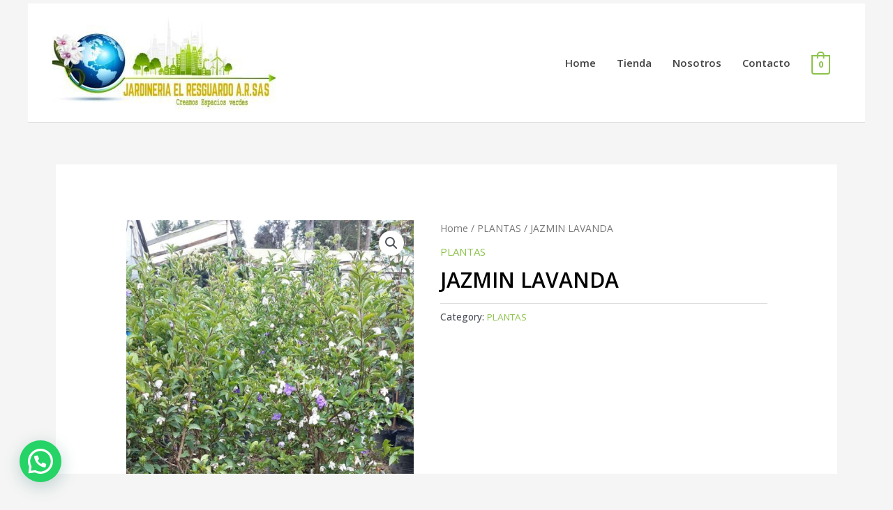

--- FILE ---
content_type: text/css
request_url: https://jardineriaelresguardo.com/wp-content/uploads/elementor/css/post-187.css?ver=1659000754
body_size: 308
content:
.elementor-187 .elementor-element.elementor-element-7afc0855:not(.elementor-motion-effects-element-type-background), .elementor-187 .elementor-element.elementor-element-7afc0855 > .elementor-motion-effects-container > .elementor-motion-effects-layer{background-image:url("https://websitedemos.net/plant-shop-04/wp-content/uploads/sites/160/2018/01/hero01-free-img.jpg");background-position:center center;background-repeat:no-repeat;background-size:cover;}.elementor-187 .elementor-element.elementor-element-7afc0855 > .elementor-background-overlay{background-color:#000000;opacity:0.6;transition:background 0.3s, border-radius 0.3s, opacity 0.3s;}.elementor-187 .elementor-element.elementor-element-7afc0855{transition:background 0.3s, border 0.3s, border-radius 0.3s, box-shadow 0.3s;}.elementor-187 .elementor-element.elementor-element-27b02234 .elementor-spacer-inner{--spacer-size:20px;}.elementor-187 .elementor-element.elementor-element-6456d662.elementor-position-right .elementor-image-box-img{margin-left:0px;}.elementor-187 .elementor-element.elementor-element-6456d662.elementor-position-left .elementor-image-box-img{margin-right:0px;}.elementor-187 .elementor-element.elementor-element-6456d662.elementor-position-top .elementor-image-box-img{margin-bottom:0px;}.elementor-187 .elementor-element.elementor-element-6456d662 .elementor-image-box-wrapper .elementor-image-box-img{width:20%;}.elementor-187 .elementor-element.elementor-element-6456d662 .elementor-image-box-img img{transition-duration:0.3s;}.elementor-187 .elementor-element.elementor-element-6456d662 .elementor-image-box-title{margin-bottom:6px;color:#f2ede6;font-family:"Open Sans", Sans-serif;font-size:24px;font-weight:700;line-height:34px;}.elementor-187 .elementor-element.elementor-element-70c70910.elementor-position-right .elementor-image-box-img{margin-left:0px;}.elementor-187 .elementor-element.elementor-element-70c70910.elementor-position-left .elementor-image-box-img{margin-right:0px;}.elementor-187 .elementor-element.elementor-element-70c70910.elementor-position-top .elementor-image-box-img{margin-bottom:0px;}.elementor-187 .elementor-element.elementor-element-70c70910 .elementor-image-box-wrapper .elementor-image-box-img{width:20%;}.elementor-187 .elementor-element.elementor-element-70c70910 .elementor-image-box-img img{transition-duration:0.3s;}.elementor-187 .elementor-element.elementor-element-70c70910 .elementor-image-box-title{margin-bottom:6px;color:#f2ede6;font-family:"Open Sans", Sans-serif;font-size:19px;font-weight:700;line-height:34px;}.elementor-187 .elementor-element.elementor-element-3a803224.elementor-position-right .elementor-image-box-img{margin-left:4px;}.elementor-187 .elementor-element.elementor-element-3a803224.elementor-position-left .elementor-image-box-img{margin-right:4px;}.elementor-187 .elementor-element.elementor-element-3a803224.elementor-position-top .elementor-image-box-img{margin-bottom:4px;}.elementor-187 .elementor-element.elementor-element-3a803224 .elementor-image-box-wrapper .elementor-image-box-img{width:16%;}.elementor-187 .elementor-element.elementor-element-3a803224 .elementor-image-box-img img{transition-duration:0.3s;}.elementor-187 .elementor-element.elementor-element-3a803224 .elementor-image-box-title{margin-bottom:6px;color:#f2ede6;font-family:"Open Sans", Sans-serif;font-size:18px;font-weight:800;line-height:34px;}.elementor-187 .elementor-element.elementor-element-41b3a963 .elementor-spacer-inner{--spacer-size:29px;}@media(max-width:767px){.elementor-187 .elementor-element.elementor-element-6456d662 .elementor-image-box-img{margin-bottom:0px;}.elementor-187 .elementor-element.elementor-element-6456d662 .elementor-image-box-title{font-size:25px;}.elementor-187 .elementor-element.elementor-element-6456d662 > .elementor-widget-container{margin:0px 0px 15px 0px;}.elementor-187 .elementor-element.elementor-element-70c70910 .elementor-image-box-img{margin-bottom:0px;}.elementor-187 .elementor-element.elementor-element-70c70910 .elementor-image-box-title{font-size:25px;}.elementor-187 .elementor-element.elementor-element-70c70910 > .elementor-widget-container{padding:0px 0px 11px 0px;}.elementor-187 .elementor-element.elementor-element-3a803224 .elementor-image-box-img{margin-bottom:4px;}.elementor-187 .elementor-element.elementor-element-3a803224 .elementor-image-box-title{font-size:25px;}.elementor-187 .elementor-element.elementor-element-3a803224 > .elementor-widget-container{margin:0px 0px 15px 0px;}.elementor-187 .elementor-element.elementor-element-41b3a963 .elementor-spacer-inner{--spacer-size:45px;}}